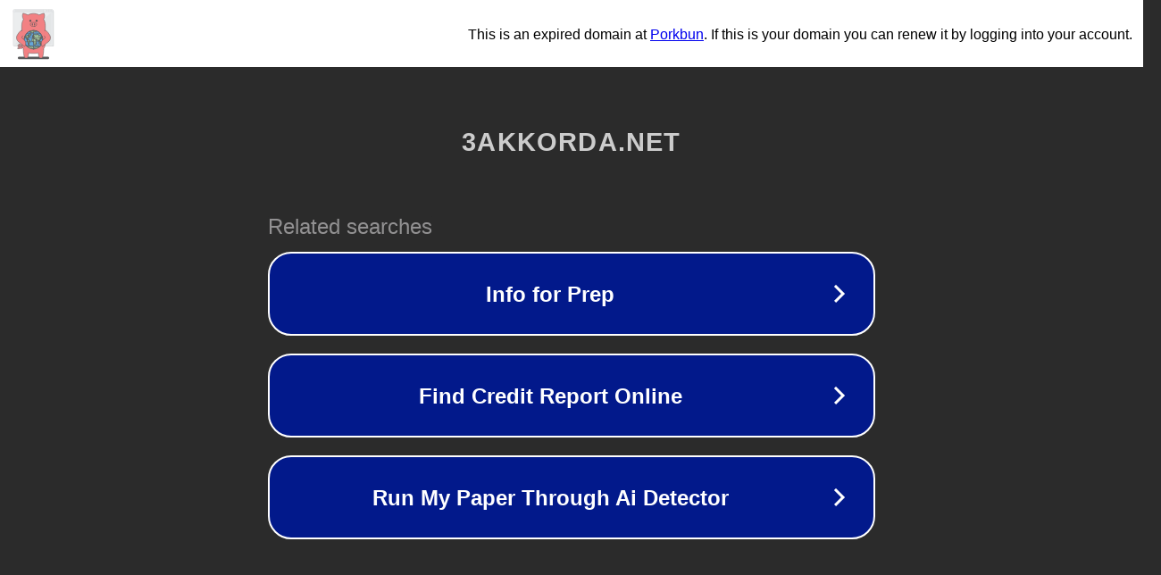

--- FILE ---
content_type: text/html; charset=utf-8
request_url: https://3akkorda.net/lube-mama/
body_size: 1054
content:
<!doctype html>
<html data-adblockkey="MFwwDQYJKoZIhvcNAQEBBQADSwAwSAJBANDrp2lz7AOmADaN8tA50LsWcjLFyQFcb/P2Txc58oYOeILb3vBw7J6f4pamkAQVSQuqYsKx3YzdUHCvbVZvFUsCAwEAAQ==_Q0qN8NvO2AgGYrDwOhrUkfugoFh63+XK6h004JaBZC+xsJFDEDWGdQ2cGxaZOmC8DQOMrSrJxZsFlQFUpH3H0g==" lang="en" style="background: #2B2B2B;">
<head>
    <meta charset="utf-8">
    <meta name="viewport" content="width=device-width, initial-scale=1">
    <link rel="icon" href="[data-uri]">
    <link rel="preconnect" href="https://www.google.com" crossorigin>
</head>
<body>
<div id="target" style="opacity: 0"></div>
<script>window.park = "[base64]";</script>
<script src="/bmzJNtqPE.js"></script>
</body>
</html>
